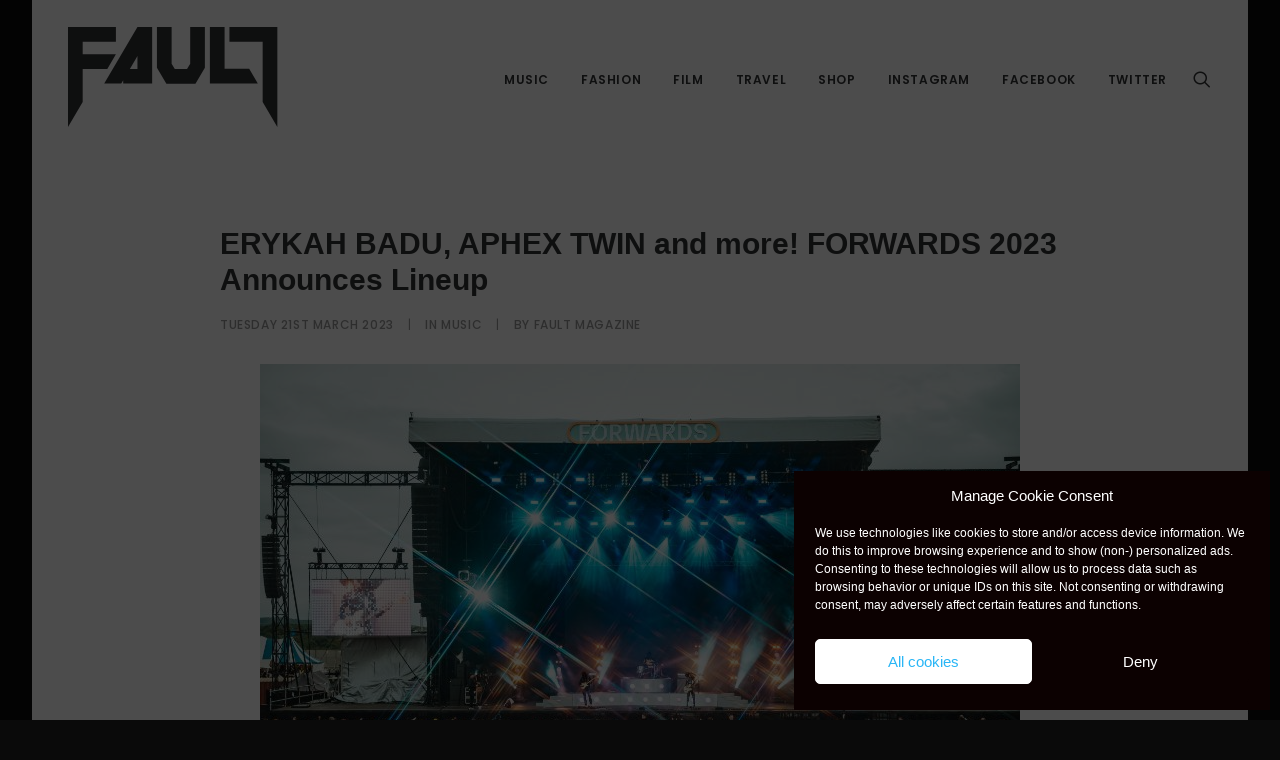

--- FILE ---
content_type: text/html; charset=utf-8
request_url: https://www.google.com/recaptcha/api2/aframe
body_size: 267
content:
<!DOCTYPE HTML><html><head><meta http-equiv="content-type" content="text/html; charset=UTF-8"></head><body><script nonce="wB2IzdpoCz32ShULyFmoIw">/** Anti-fraud and anti-abuse applications only. See google.com/recaptcha */ try{var clients={'sodar':'https://pagead2.googlesyndication.com/pagead/sodar?'};window.addEventListener("message",function(a){try{if(a.source===window.parent){var b=JSON.parse(a.data);var c=clients[b['id']];if(c){var d=document.createElement('img');d.src=c+b['params']+'&rc='+(localStorage.getItem("rc::a")?sessionStorage.getItem("rc::b"):"");window.document.body.appendChild(d);sessionStorage.setItem("rc::e",parseInt(sessionStorage.getItem("rc::e")||0)+1);localStorage.setItem("rc::h",'1769899593082');}}}catch(b){}});window.parent.postMessage("_grecaptcha_ready", "*");}catch(b){}</script></body></html>